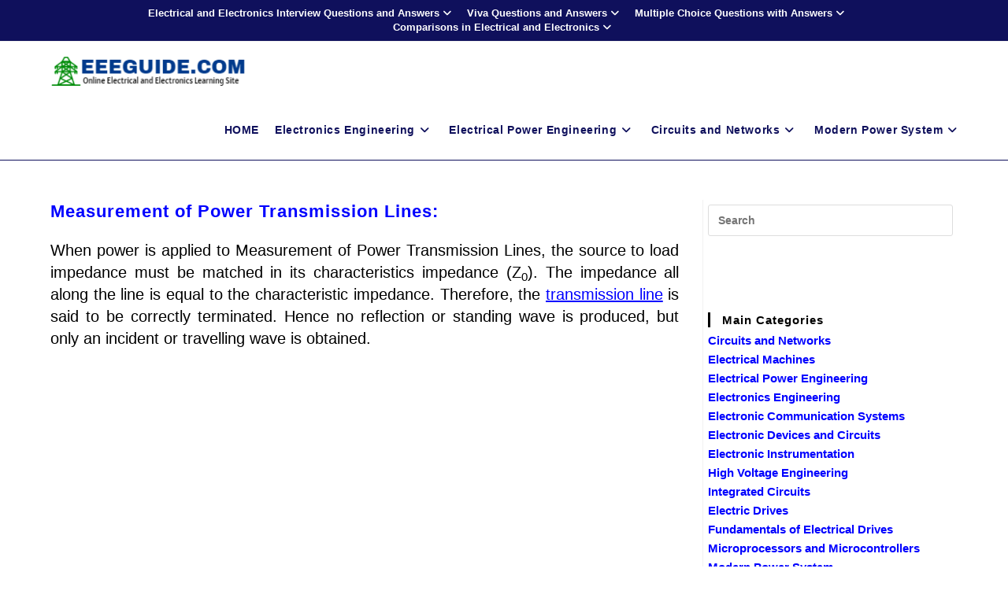

--- FILE ---
content_type: text/html; charset=utf-8
request_url: https://www.google.com/recaptcha/api2/aframe
body_size: 268
content:
<!DOCTYPE HTML><html><head><meta http-equiv="content-type" content="text/html; charset=UTF-8"></head><body><script nonce="wUX7CGJWWNzHBz2g2w-fPw">/** Anti-fraud and anti-abuse applications only. See google.com/recaptcha */ try{var clients={'sodar':'https://pagead2.googlesyndication.com/pagead/sodar?'};window.addEventListener("message",function(a){try{if(a.source===window.parent){var b=JSON.parse(a.data);var c=clients[b['id']];if(c){var d=document.createElement('img');d.src=c+b['params']+'&rc='+(localStorage.getItem("rc::a")?sessionStorage.getItem("rc::b"):"");window.document.body.appendChild(d);sessionStorage.setItem("rc::e",parseInt(sessionStorage.getItem("rc::e")||0)+1);localStorage.setItem("rc::h",'1769226980112');}}}catch(b){}});window.parent.postMessage("_grecaptcha_ready", "*");}catch(b){}</script></body></html>

--- FILE ---
content_type: text/javascript;charset=UTF-8
request_url: https://whos.amung.us/pingjs/?k=4niy8siu88&t=Measurement%20of%20Power%20Transmission%20Lines&c=c&x=https%3A%2F%2Fwww.eeeguide.com%2Fmeasurement-power-transmission-lines%2F&y=&a=0&d=3.441&v=27&r=5466
body_size: -48
content:
WAU_r_c('16','4niy8siu88',0);

--- FILE ---
content_type: application/javascript
request_url: https://t.dtscout.com/pv/?_a=v&_h=eeeguide.com&_ss=uj2qleahhh&_pv=1&_ls=0&_u1=1&_u3=1&_cc=us&_pl=d&_cbid=doav&_cb=_dtspv.c
body_size: -283
content:
try{_dtspv.c({"b":"chrome@131"},'doav');}catch(e){}